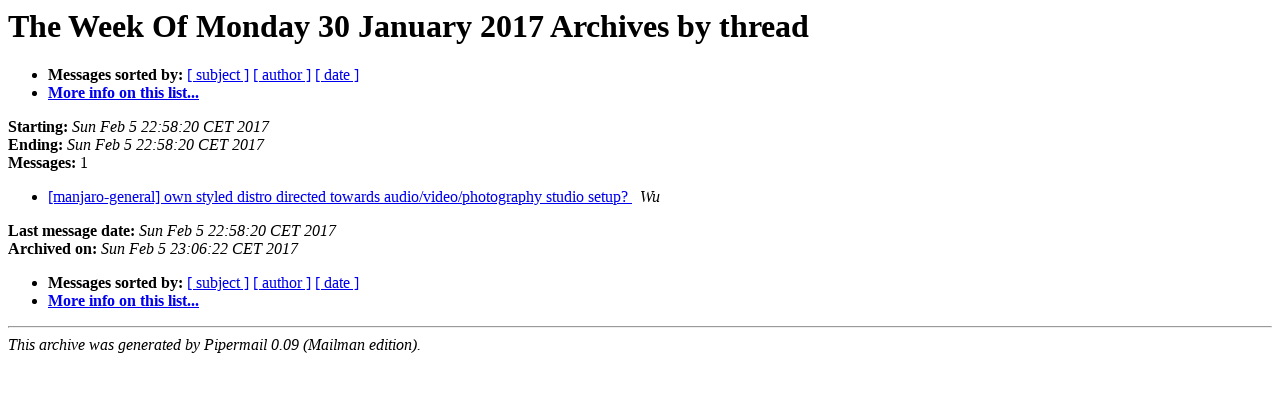

--- FILE ---
content_type: text/html
request_url: https://lists.manjaro.org/pipermail/manjaro-general/Week-of-Mon-20170130/thread.html
body_size: 1786
content:
<!DOCTYPE HTML PUBLIC "-//W3C//DTD HTML 4.01 Transitional//EN">
<HTML>
  <HEAD>
     <title>The manjaro-general The Week Of Monday 30 January 2017 Archive by thread</title>
     <META NAME="robots" CONTENT="noindex,follow">
     <META http-equiv="Content-Type" content="text/html; charset=us-ascii">
  </HEAD>
  <BODY BGCOLOR="#ffffff">
      <a name="start"></A>
      <h1>The Week Of Monday 30 January 2017 Archives by thread</h1>
      <ul>
         <li> <b>Messages sorted by:</b>
	        
		<a href="subject.html#start">[ subject ]</a>
		<a href="author.html#start">[ author ]</a>
		<a href="date.html#start">[ date ]</a>

	     <li><b><a href="http://lists.manjaro.org/mailman/listinfo/manjaro-general">More info on this list...
                    </a></b></li>
      </ul>
      <p><b>Starting:</b> <i>Sun Feb  5 22:58:20 CET 2017</i><br>
         <b>Ending:</b> <i>Sun Feb  5 22:58:20 CET 2017</i><br>
         <b>Messages:</b> 1<p>
     <ul>

<!--0 01486331900.468- -->
<LI><A HREF="000468.html">[manjaro-general] own styled distro directed towards	audio/video/photography studio setup?
</A><A NAME="468">&nbsp;</A>
<I>Wu
</I>

    </ul>
    <p>
      <a name="end"><b>Last message date:</b></a> 
       <i>Sun Feb  5 22:58:20 CET 2017</i><br>
    <b>Archived on:</b> <i>Sun Feb  5 23:06:22 CET 2017</i>
    <p>
   <ul>
         <li> <b>Messages sorted by:</b>
	        
		<a href="subject.html#start">[ subject ]</a>
		<a href="author.html#start">[ author ]</a>
		<a href="date.html#start">[ date ]</a>
	     <li><b><a href="http://lists.manjaro.org/mailman/listinfo/manjaro-general">More info on this list...
                    </a></b></li>
     </ul>
     <p>
     <hr>
     <i>This archive was generated by
     Pipermail 0.09 (Mailman edition).</i>
  </BODY>
</HTML>

